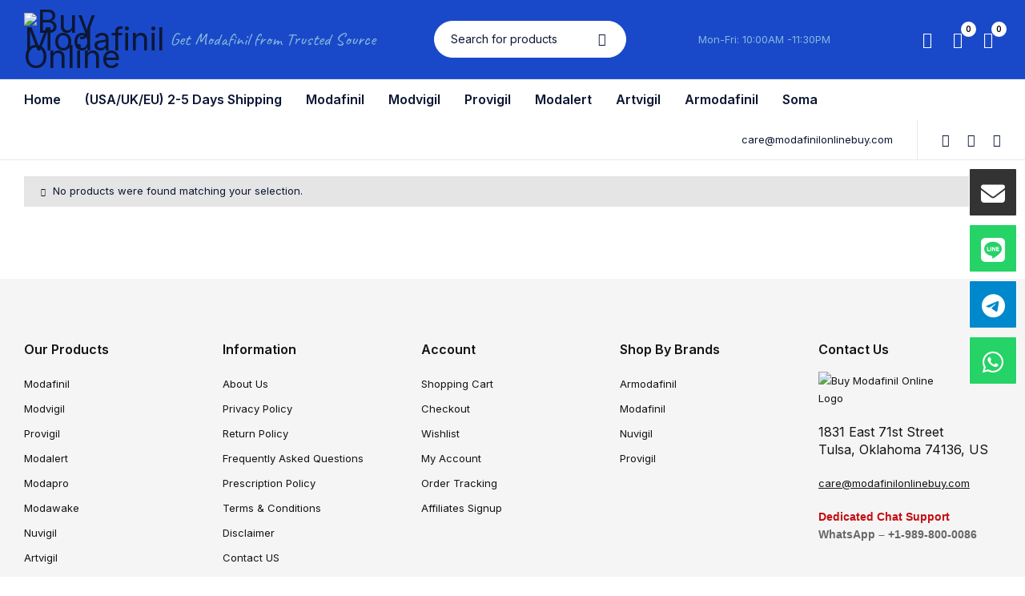

--- FILE ---
content_type: text/css
request_url: https://www.modafinilonlinebuy.com/wp-content/uploads/elementor/css/post-3161.css?ver=1768545416
body_size: -18
content:
.elementor-3161 .elementor-element.elementor-element-a466ecb{--spacer-size:50px;}.elementor-3161 .elementor-element.elementor-element-0043370 > .elementor-widget-container{margin:0px 0px 20px 0px;}.elementor-3161 .elementor-element.elementor-element-9547030 > .elementor-widget-container{margin:0px 0px 20px 0px;}.elementor-3161 .elementor-element.elementor-element-992e182 > .elementor-widget-container{margin:0px 0px 20px 0px;}.elementor-3161 .elementor-element.elementor-element-f5179d6 > .elementor-widget-container{margin:0px 0px 20px 0px;}.elementor-3161 .elementor-element.elementor-element-6b10fb1 > .elementor-widget-container{margin:0px 0px 20px 0px;}.elementor-3161 .elementor-element.elementor-element-ff61622 > .elementor-widget-container{margin:0px 0px 20px 0px;}.elementor-3161 .elementor-element.elementor-element-ff61622{text-align:left;}.elementor-3161 .elementor-element.elementor-element-7f00293 > .elementor-widget-container{margin:0px 0px 20px 0px;}.elementor-3161 .elementor-element.elementor-element-7f00293{font-size:16px;}.elementor-3161 .elementor-element.elementor-element-11f794b > .elementor-widget-container{margin:0px 0px 20px 0px;}.elementor-3161 .elementor-element.elementor-element-10076df{font-family:"Roboto", Sans-serif;font-size:14px;font-weight:600;color:#686868;}.elementor-3161 .elementor-element.elementor-element-f6d620f{--divider-border-style:solid;--divider-color:#C8C8C8;--divider-border-width:1px;}.elementor-3161 .elementor-element.elementor-element-f6d620f .elementor-divider-separator{width:100%;}.elementor-3161 .elementor-element.elementor-element-f6d620f .elementor-divider{padding-block-start:15px;padding-block-end:15px;}.elementor-3161 .elementor-element.elementor-element-2406e61 > .elementor-container > .elementor-column > .elementor-widget-wrap{align-content:center;align-items:center;}.elementor-3161 .elementor-element.elementor-element-2406e61{padding:0px 0px 0px 0px;}.elementor-3161 .elementor-element.elementor-element-44644fd > .elementor-widget-wrap > .elementor-widget:not(.elementor-widget__width-auto):not(.elementor-widget__width-initial):not(:last-child):not(.elementor-absolute){margin-bottom:0px;}.elementor-3161 .elementor-element.elementor-element-7ef850f > .elementor-widget-container{margin:0px 0px 0px 0px;padding:10px 0px 10px 0px;}.elementor-3161 .elementor-element.elementor-element-7ef850f{color:#6F7689;}.elementor-3161 .elementor-element.elementor-element-005e67c.elementor-column > .elementor-widget-wrap{justify-content:flex-end;}.elementor-3161 .elementor-element.elementor-element-005e67c > .elementor-widget-wrap > .elementor-widget:not(.elementor-widget__width-auto):not(.elementor-widget__width-initial):not(:last-child):not(.elementor-absolute){margin-bottom:0px;}.elementor-3161 .elementor-element.elementor-element-a79f632{width:var( --container-widget-width, 266px );max-width:266px;--container-widget-width:266px;--container-widget-flex-grow:0;}.elementor-3161 .elementor-element.elementor-element-a79f632 > .elementor-widget-container{padding:10px 0px 10px 0px;}.elementor-3161 .elementor-element.elementor-element-5447b5f{--divider-border-style:solid;--divider-color:#C8C8C8;--divider-border-width:1px;}.elementor-3161 .elementor-element.elementor-element-5447b5f .elementor-divider-separator{width:100%;}.elementor-3161 .elementor-element.elementor-element-5447b5f .elementor-divider{padding-block-start:15px;padding-block-end:15px;}@media(max-width:1200px){.elementor-3161 .elementor-element.elementor-element-2406e61{padding:40px 0px 40px 0px;}}@media(max-width:767px){.elementor-3161 .elementor-element.elementor-element-2406e61{padding:20px 0px 23px 0px;}.elementor-3161 .elementor-element.elementor-element-7ef850f > .elementor-widget-container{margin:0px 0px 10px 0px;}.elementor-3161 .elementor-element.elementor-element-7ef850f{text-align:center;}.elementor-3161 .elementor-element.elementor-element-005e67c.elementor-column > .elementor-widget-wrap{justify-content:center;}}

--- FILE ---
content_type: application/x-javascript
request_url: https://www.modafinilonlinebuy.com/wp-content/plugins/themesky/js/themesky.js?ver=1.0.4
body_size: 4735
content:
jQuery(function($){
	"use strict";
	
	ts_register_carousel( null, $ );
	
	/*** Load Products In Category Tab ***/
	var ts_product_in_category_tab_data = [];
	
	/* Change tab */
	$('.ts-product-in-category-tab-wrapper .column-tabs .tab-item, .ts-product-in-product-type-tab-wrapper .column-tabs .tab-item').on('click', function(){
		var element = $(this).parents('.ts-product-in-category-tab-wrapper');
		var is_product_type_tab = false;
		if( element.length == 0 ){
			element = $(this).parents('.ts-product-in-product-type-tab-wrapper');
			is_product_type_tab = true;
		}
		
		var element_top = element.offset().top;
		if( element_top > $(window).scrollTop() ){
			var admin_bar_height = $('#wpadminbar').length > 0?$('#wpadminbar').outerHeight():0;
			var sticky_height = $('.is-sticky .header-sticky').length > 0?$('.is-sticky .header-sticky').outerHeight():0;
			$('body, html').animate({
				scrollTop: element_top - sticky_height - admin_bar_height - 20
			}, 500);
		}
		
		if( $(this).hasClass('current') || element.find('.column-products').hasClass('loading') ){
			return;
		}
		
		element.removeClass('generated-slider');
		
		var element_id = element.attr('id');
		var atts = element.data('atts');
		if( !is_product_type_tab ){
			var product_cat = $(this).data('product_cat');
			var shop_more_link = $(this).data('link');
			var is_general_tab = $(this).hasClass('general-tab')?1:0;
		}
		else{
			var product_cat = atts.product_cats;
			var is_general_tab = 0;
			atts.product_type = $(this).data('product_type');
			element.find('.column-products').removeClass('recent sale featured best_selling top_rated mixed_order').addClass(atts.product_type);
		}
		
		if( !is_product_type_tab && element.find('a.shop-more-button').length > 0 ){
			element.find('a.shop-more-button').attr('href', shop_more_link);
		}
		
		element.find('.column-tabs .tab-item').removeClass('current');
		$(this).addClass('current');
		
		/* Check cache */
		var tab_data_index = element_id + '-' + product_cat.toString().split(',').join('-');
		if( is_product_type_tab ){
			tab_data_index += '-' + atts.product_type;
		}
		if( ts_product_in_category_tab_data[tab_data_index] != undefined ){
			element.find('.column-products .products').remove();
			element.find('.column-products').append( ts_product_in_category_tab_data[tab_data_index] ).hide().fadeIn(600);
			
			/* Shop more button handle */
			if( !is_product_type_tab ){
				ts_product_in_category_tab_shop_more_handle( element, atts );
			}
			
			/* Generate slider */
			ts_register_carousel( element.parent(), $ );
			
			return;
		}
		
		element.find('.column-products').addClass('loading');
		
		$.ajax({
			type : "POST",
			timeout : 30000,
			url : themesky_params.ajax_uri,
			data : {action: 'ts_get_product_content_in_category_tab', atts: atts, product_cat: product_cat, is_general_tab: is_general_tab},
			error: function(xhr,err){
				
			},
			success: function(response) {
				if( response ){
					element.find('.column-products .products').remove();
					element.find('.column-products').append( response ).hide().fadeIn(600);
					/* save cache */
					if( element.find('.counter-wrapper').length == 0 ){
						ts_product_in_category_tab_data[tab_data_index] = response;
					}
					else{
						ts_counter( element.find('.counter-wrapper') );
					}
					/* Shop more button handle */
					if( !is_product_type_tab ){
						ts_product_in_category_tab_shop_more_handle( element, atts );
					}
					/* Generate slider */
					ts_register_carousel( element.parent(), $ );
				}
				element.find('.column-products').removeClass('loading');
			}
		});
	});
	
	function ts_product_in_category_tab_shop_more_handle(element, atts){
		var hide_shop_more = element.find('.hide-shop-more').length;
		element.find('.hide-shop-more').remove();

		if( element.find('.tab-item.current').hasClass('general-tab') && atts.show_shop_more_general_tab == 0 ){
			hide_shop_more = true;
		}

		if( element.find('.products .product').length == 0 ){
			hide_shop_more = true;
		}

		if( atts.show_shop_more_button == 1 ){
			if( hide_shop_more ){
				element.find('.shop-more').addClass('hidden');
				element.removeClass('has-shop-more-button');
			}
			else {
				element.find('.shop-more').removeClass('hidden');
				element.addClass('has-shop-more-button');
			}
		}
	}
	
	$('.ts-product-in-category-tab-wrapper').each(function(){
		var element = $(this);
		var atts = element.data('atts');
		ts_product_in_category_tab_shop_more_handle( element, atts );
	});
	
	setTimeout(function(){
		/*** Blog Shortcode ***/
		$('.ts-blogs-wrapper.ts-shortcode').each(function(){
			var element = $(this);
			var atts = element.data('atts');
			
			var is_masonry = typeof $.fn.isotope == 'function' && element.hasClass('ts-masonry') ? true : false;
			
			/* Show more */
			element.find('a.load-more').on('click', function(){
				var button = $(this);
				if( button.hasClass('loading') ){
					return false;
				}
				
				button.addClass('loading');
				var paged = button.attr('data-paged');
				var total_pages = button.attr('data-total_pages');
				
				$.ajax({
					type : "POST",
					timeout : 30000,
					url : themesky_params.ajax_uri,
					data : {action: 'ts_blogs_load_items', paged: paged, atts : atts},
					error: function(xhr,err){
						
					},
					success: function(response) {
						if( paged == total_pages ){
							button.parent().remove();
						}
						else{
							button.removeClass('loading');
							button.attr('data-paged', ++paged);
						}
						if( response != 0 && response != '' ){
							if( is_masonry ){										
								element.find('.blogs').isotope('insert', $(response));
								setTimeout(function(){
									element.find('.blogs').isotope('layout');
								}, 500);
							}
							else{
								element.find('.blogs').append(response);
							}
							
							ts_register_carousel( element.parent(), $ );
						}
						else{ /* No results */
							button.parent().remove();
						}
					}
				});
				
				return false;
			});
		});
		
	}, 200);
	
	/*** Counter ***/
	function ts_counter( elements ){
		if( elements.length > 0 ){
			var interval = setInterval(function(){
				elements.each(function(index, element){
					var wrapper = jQuery(element);
					var second = parseInt( wrapper.find('.seconds .number').text() );
					if( second > 0 ){
						second--;
						second = ( second < 10 )? zeroise(second, 2) : second.toString();
						wrapper.find('.seconds .number').text(second);
						return;
					}
					
					var delta = 0;
					var time_day = 60 * 60 * 24;
					var time_hour = 60 * 60;
					var time_minute = 60;
					
					var day = parseInt( wrapper.find('.days .number').text() );
					var hour = parseInt( wrapper.find('.hours .number').text() );
					var minute = parseInt( wrapper.find('.minutes .number').text() );
					
					if( day != 0 || hour != 0  || minute != 0 || second != 0 ){
						delta = (day * time_day) + (hour * time_hour) + (minute * time_minute) + second;
						delta--;
						
						day = Math.floor(delta / time_day);
						delta -= day * time_day;
						
						hour = Math.floor(delta / time_hour);
						delta -= hour * time_hour;
						
						minute = Math.floor(delta / time_minute);
						delta -= minute * time_minute;
						
						second = delta > 0?delta:0;
						
						day = ( day < 10 )? zeroise(day, 2) : day.toString();
						hour = ( hour < 10 )? zeroise(hour, 2) : hour.toString();
						minute = ( minute < 10 )? zeroise(minute, 2) : minute.toString();
						second = ( second < 10 )? zeroise(second, 2) : second.toString();
						
						wrapper.find('.days .number').text(day);
						wrapper.find('.hours .number').text(hour);
						wrapper.find('.minutes .number').text(minute);
						wrapper.find('.seconds .number').text(second);
					}
				});
			}, 1000);
		}
	}
	
	ts_counter( $('.product .counter-wrapper, .ts-countdown .counter-wrapper') );
	
	/*** Portfolio load more ***/
	$('.ts-portfolio-wrapper .load-more').on('click', function(){
		var element = $(this).parents('.ts-portfolio-wrapper');

		var atts = element.data('atts');
		var button = $(this);
		if( button.hasClass('loading') ){
			return false;
		}

		button.addClass('loading');
		var paged = button.attr('data-paged');
		var total_pages = button.attr('data-total_pages');

		$.ajax({
			type: "POST",
			timeout: 30000,
			url: themesky_params.ajax_uri,
			data: { action: 'ts_portfolio_load_items', paged: paged, atts: atts },
			error: function(xhr, err) {

			},
			success: function(response) {
				if( paged == total_pages ){
					button.parent().remove();
				} else {
					button.removeClass('loading');
					button.attr('data-paged', ++paged);
				}

				if( response != 0 && response != '' ){
					var selector = element.find('.portfolio-wrapper-content');
					if( element.data('layouts') == 'masonry' ){
						if( typeof $.fn.isotope == 'function'){
							selector.isotope('insert', $(response));
							element.find('.filter-bar li.current').trigger('click');
							setTimeout(function(){
								selector.isotope('layout');
							}, 500);
						}
					} 
				}
				else { /* No results */
					button.parent().remove();
				}
			}
		});

		return false;
	});
	
	/* Porfolio filter bar */
	$(document).on('click', '.ts-portfolio-wrapper .filter-bar li', function(){
		$(this).siblings('li').removeClass('current');
		$(this).addClass('current');

		var element = $(this).parents('.ts-portfolio-wrapper');
		var loadmore = element.data('loadmore');
		var data_filter = $(this).data('filter');

		var items = $(this).parent().next();
		
		if( element.data('layouts') == 'masonry' ){
			/* is Pagination */
			if( loadmore == '2' ){
				element.find('.portfolio-inner').isotope({ filter: data_filter });
			} else {
				element.find('.portfolio-wrapper-content').isotope({ filter: data_filter });
			}
		} 
	});

	/* Porfolio Pagination */
	$(document).on('click', '.ts-portfolio-wrapper .ts-pagination .page-numbers li', function(e) {
		e.preventDefault();

		var element = $(this).parents('.ts-portfolio-wrapper');
		var atts = element.data('atts');

		/* Get page number */
		var paged = parseInt($(this).children().text().trim());
		if( isNaN(paged) ){
			paged = parseInt($(this).find('i').data('paged'));
		}

		if( !paged ) return;

		/* Scroll to element */
		var element_top = element.offset().top;
		$('html, body').animate({
			scrollTop: element_top
		}, 500, function(){
			$.ajax({
				type: "POST",
				timeout: 30000,
				url: themesky_params.ajax_uri,
				data: {
					action: 'ts_portfolio_load_items',
					paged: paged,
					atts: atts
				},
				beforeSend: function() {
					element.addClass('loading');
				},
				success: function(response) {
					if( response != '' && response != 0 ){
						if( element.data('layouts') == 'masonry' ){
							if( typeof $.fn.isotope == 'function' ){
								element.find('.portfolio-wrapper-content').html('');
								element.find('.portfolio-wrapper-content').append($(response));
								element.find('.portfolio-wrapper-content .portfolio-inner').isotope({ filter: '*' });
								element.removeClass('loading');
							}
						}
					}
				}
			});
		});
	});
	
	/* Update like */
	$(document).on('click', '.ts-portfolio-wrapper .portfolio-thumbnail .like, .single-portfolio .portfolio-like', function(e){
		if( $(this).hasClass('portfolio-like') ){
			var _this = $(this).find('.ic-like');
		} else {
			var _this = $(this);
		}

		if( _this.hasClass('loading') ){
			return false;
		}
		_this.addClass('loading');
		
		var already_like = _this.hasClass('already-like');
		var is_single = _this.hasClass('ic-like');
		
		var post_id = _this.data('post_id');
		$.ajax({
			type : "POST",
			timeout : 30000,
			url : themesky_params.ajax_uri,
			data : {action: 'ts_portfolio_update_like', post_id: post_id},
			error: function(xhr,err){
				_this.removeClass('loading');
			},
			success: function(response) {
				if( response != '' ){
					if( already_like ){
						_this.removeClass('already-like');
						if( !is_single ){
							_this.attr('title', _this.data('like-title'));
						}
					}
					else{
						_this.addClass('already-like');
						if( !is_single ){
							_this.attr('title', _this.data('liked-title'));
						}
					}
					if( is_single ){
						var single_plural = '1' == response ? 'single' : 'plural';
						response += ' ' + _this.siblings('.like-num').data(single_plural);
						_this.siblings('.like-num').text(response);
					}
				}
				_this.removeClass('loading');
			}
		});
		
		return false;
	});
	
	/*** Widgets ***/
	/* Custom WP Widget Categories Dropdown */
	$('.widget_categories > ul').each(function(index, ele){
		var _this = $(ele);
		var icon_toggle_html = '<span class="icon-toggle"></span>';
		var ul_child = _this.find('ul.children');
		ul_child.hide();
		ul_child.closest('li').addClass('cat-parent');
		ul_child.before( icon_toggle_html );
	});
	
	$('.widget_categories span.icon-toggle').on('click', function(){
		var parent_li = $(this).parent('li.cat-parent');
		if( !parent_li.hasClass('active') ){
			parent_li.find('ul.children:first').slideDown();
			parent_li.addClass('active');
		}
		else{
			parent_li.find('ul.children').slideUp();
			parent_li.removeClass('active');
			parent_li.find('li.cat-parent').removeClass('active');
		}
	});
	
	$('.widget_categories li.current-cat').parents('ul.children').siblings('.icon-toggle').trigger('click');
	$('.widget_categories li.current-cat.cat-parent > .icon-toggle').trigger('click');
	
	/* Product Categories widget */
	$('.ts-product-categories-widget .icon-toggle').on('click', function(){
		var parent_li = $(this).parent('li.cat-parent');
		if( !parent_li.hasClass('active') ){
			parent_li.addClass('active');
			parent_li.find('ul.children:first').slideDown();
		}
		else{
			parent_li.find('ul.children').slideUp();
			parent_li.removeClass('active');
			parent_li.find('li.cat-parent').removeClass('active');
		}
	});
	
	$('.ts-product-categories-widget').each(function(){
		var element = $(this);
		element.find('ul.children').parent('li').addClass('cat-parent');
		element.find('li.current.cat-parent > .icon-toggle').trigger('click');
		element.find('li.current').parents('ul.children').siblings('.icon-toggle').trigger('click');
	});
	
	/* Product Filter By Availability */
	$('.product-filter-by-availability-wrapper > ul input[type="checkbox"]').on('change', function(){
		$(this).parent('li').siblings('li').find('input[type="checkbox"]').attr('checked', false);
		var val = '';
		if( $(this).is(':checked') ){
			val = $(this).val();
		}
		var form = $(this).closest('ul').siblings('form');
		if( val != '' ){
			form.find('input[name="stock"]').val(val);
		}
		else{
			form.find('input[name="stock"]').remove();
		}
		form.submit();
	});

    /* Product Filter By Price */
    $('.product-filter-by-price-wrapper li').on('click', function(){
		var form = $(this).closest('ul').siblings('form');
		if( !$(this).hasClass('chosen') ){
			var min_price = $(this).data('min');
			var max_price = $(this).data('max');
			
			if( min_price !== '' ){
				form.find('input[name="min_price"]').val(min_price);
			}
			else{
				form.find('input[name="min_price"]').remove();
			}
			if( max_price !== '' ){
				form.find('input[name="max_price"]').val(max_price);
			}
			else{
				form.find('input[name="max_price"]').remove();
			}
		}
		else{
			form.find('input[name="min_price"]').remove();
			form.find('input[name="max_price"]').remove();
		}
		form.submit();
	});

	/* Product Filter By Brand */
	$('.product-filter-by-brand-wrapper ul input[type="checkbox"]').on('change', function(){
		var wrapper = $(this).parents('.product-filter-by-brand-wrapper');
		var query_type = wrapper.find('> .query-type').val();
		var checked = $(this).is(':checked');
		var val = new Array();
		if( query_type == 'or' ){
			wrapper.find('ul input[type="checkbox"]').attr('checked', false);
			if( checked ){
				$(this).off('change');
				$(this).attr('checked', true);
				val.push( $(this).val() );
			}
		}
		else{
			wrapper.find('ul input[type="checkbox"]:checked').each(function(index, ele){
				val.push( $(ele).val() );
			});
		}
		val = val.join(',');
		var form = wrapper.find('form');
		if( val != '' ){
			form.find('input[name="product_brand"]').val( val );
		}
		else{
			form.find('input[name="product_brand"]').remove();
		}
		form.submit();
	});
});

function zeroise( str, max ){
	str = str.toString();
	return str.length < max ? zeroise('0' + str, max) : str;
}

class TS_Carousel{
	register( $scope, $ ){
		var carousel = this;

		/* [wrapper selector, slider selector, slider options (remove dynamic columns at last)] */
		var data = [
			['.ts-product-wrapper', '.products', { breakpoints:{0:{slidesPerView:1},305:{slidesPerView:2},550:{slidesPerView:3},700:{slidesPerView:4},1025:{slidesPerView:5},1440:{slidesPerView:6},1630:{slidesPerView:7}} }]
			,['.ts-product-in-category-tab-wrapper, .ts-product-in-product-type-tab-wrapper', '.products', { breakpoints:{0:{slidesPerView:1},305:{slidesPerView:2},550:{slidesPerView:3},700:{slidesPerView:4},1025:{slidesPerView:5},1440:{slidesPerView:6},1630:{slidesPerView:7}} }]
			,['.ts-product-deals-wrapper', '.products', { breakpoints:{0:{slidesPerView:1},305:{slidesPerView:2},550:{slidesPerView:3},700:{slidesPerView:4},1025:{slidesPerView:5},1440:{slidesPerView:6},1630:{slidesPerView:7}} }]
			,['.ts-product-category-wrapper.style-default', '.products', { breakpoints:{0:{slidesPerView:1},280:{slidesPerView:2},340:{slidesPerView:3},580:{slidesPerView:4},760:{slidesPerView:5},940:{slidesPerView:6},1030:{slidesPerView:7},1130:{slidesPerView:8},1330:{slidesPerView:9}} }]
			,['.ts-product-category-wrapper.style-horizontal', '.products', { breakpoints:{0:{slidesPerView:1},330:{slidesPerView:2},690:{slidesPerView:3},960:{slidesPerView:4},1230:{slidesPerView:5},1470:{slidesPerView:6},1720:{slidesPerView:7}} }]
			,['.ts-product-brand-wrapper', '.content-wrapper', { breakpoints:{0:{slidesPerView:1},270:{slidesPerView:2},420:{slidesPerView:3},580:{slidesPerView:4},750:{slidesPerView:5},890:{slidesPerView:6},1040:{slidesPerView:7},1180:{slidesPerView:8},1330:{slidesPerView:9},1480:{slidesPerView:10}} }]
			,['.ts-products-widget-wrapper', null, { spaceBetween: 10, breakpoints:{0:{slidesPerView:1}} }]
			,['.ts-blogs-wrapper', '.blogs', { breakpoints:{0:{slidesPerView:1},570:{slidesPerView:2},700:{slidesPerView:3}} }]
			,['.ts-logo-slider-wrapper', '.items', { breakpoints:{0:{slidesPerView:1},270:{slidesPerView:2},440:{slidesPerView:3},580:{slidesPerView:4},750:{slidesPerView:5},890:{slidesPerView:6},1040:{slidesPerView:7},1180:{slidesPerView:8},1330:{slidesPerView:9},1480:{slidesPerView:10}} }]
			,['.ts-team-members', '.items', { breakpoints:{0:{slidesPerView:1},600:{slidesPerView:2},900:{slidesPerView:3}} }]
			,['.ts-instagram-wrapper', null, { breakpoints: {0:{slidesPerView:1},320:{slidesPerView:2},500:{slidesPerView:3},640:{slidesPerView:4},800:{slidesPerView:5},960:{slidesPerView:6},1170:{slidesPerView:7}} }]
			,['.ts-twitter-slider', '.items', { effect: 'fade', fadeEffect: {crossFade: true}, breakpoints: {0:{slidesPerView:1}} }]
			,['.ts-testimonial-wrapper', '.items', { breakpoints: {0:{slidesPerView:1},600:{slidesPerView:2},900:{slidesPerView:3}} }]
			,['.ts-portfolio-wrapper.ts-slider', '.portfolio-wrapper-content', { breakpoints: {0:{slidesPerView:1},760:{slidesPerView:2},1320:{slidesPerView:3}} }]
			,['.ts-blogs-widget-wrapper', null, { spaceBetween: 10, breakpoints: {0:{slidesPerView:1}} }]
			,['.ts-recent-comments-widget-wrapper', null, { spaceBetween: 10, breakpoints: {0:{slidesPerView:1}} }]
			,['.ts-blogs-wrapper .thumbnail.gallery', 'figure', { effect: 'fade', fadeEffect: {crossFade: true}, spaceBetween: 10, breakpoints:{0:{slidesPerView:1}}, simulateTouch: false, allowTouchMove: false, autoplay: true }]
		];
		
		$.each(data, function(index, value){
			carousel.run( value, $ );
		});
	}
	
	run( data, $ ){
		$(data[0]).each(function( index ){
			if( ! $(this).hasClass('ts-slider') || $(this).hasClass('generated-slider') ){
				return;
			}

			var wrapper	= $(this);
			if( typeof data[1] != 'undefined' && data[1] != null ){
				var swiper = wrapper.find( data[1] );
			} else {
				var swiper = wrapper;
			}

			if( swiper.find('> *').length <= 1 ){
				wrapper.removeClass('loading');
				wrapper.find('.loading').removeClass('loading');

				return;
			}

			var unique_class 		= 'swiper-'+ Math.floor( Math.random() * 10000 ) +'-'+ index;
			var show_nav 			= typeof wrapper.attr('data-nav') != 'undefined' && wrapper.attr('data-nav') == 1?true:false;
			var show_dots 			= typeof wrapper.attr('data-dots') != 'undefined' && wrapper.attr('data-dots') == 1?true:false;
			var auto_play	 		= typeof wrapper.attr('data-autoplay') != 'undefined' && wrapper.attr('data-autoplay') == 1?true:false;
			var columns 			= typeof wrapper.attr('data-columns') != 'undefined'?parseInt(wrapper.attr('data-columns')):5;
			var disable_responsive 	= typeof wrapper.attr('data-disable_responsive') != 'undefined' && wrapper.attr('data-disable_responsive') == 1?true:false;

			wrapper.addClass('generated-slider');
			swiper.addClass('swiper ' + unique_class);
			swiper.find('> *').addClass('swiper-slide');		
			swiper.wrapInner('<div class="swiper-wrapper"></div>');

			var slider_options = {
				loop: true
				,spaceBetween: 0
				,pauseOnMouseEnter: true
				,breakpointsBase: 'container'
				,on: {
					init: function() {
						wrapper.removeClass('loading');
						wrapper.find('.loading').removeClass('loading');
					}
				}
			};

			/* RTL */
			if( $('body').hasClass('rtl') ){
				swiper.attr( 'dir', 'rtl' );
			}

			/* Navigation */
			if( show_nav ){
				swiper.append('<div class="swiper-button-prev"></div><div class="swiper-button-next"></div>');
			
				slider_options.navigation = {
					nextEl: '.swiper-button-next'
					,prevEl: '.swiper-button-prev'
				};
			}

			/* Pagination */
			if( show_dots ){
				swiper.append('<div class="swiper-pagination"></div>');

				slider_options.pagination = {
					el: '.swiper-pagination'
					,clickable: true
				};
			}
			
			/* Autoplay */
			if( auto_play ){
				slider_options.autoplay = {
					delay: 4000
					,disableOnInteraction: false
    				,pauseOnMouseEnter: true
				};
			}

			if( typeof data[2] != 'undefined' && data[2] != null ){
				$.extend( slider_options, data[2] );
				
				if( typeof data[2].breakpoints != 'undefined' ){ /* change breakpoints => add dynamic columns at last */
					switch( data[0] ){
						case '.ts-product-wrapper':
							slider_options.breakpoints[1320] = {slidesPerView:columns};
						break;
						case '.ts-product-in-category-tab-wrapper, .ts-product-in-product-type-tab-wrapper':
							slider_options.breakpoints[1320] = {slidesPerView:columns};
						break;
						case '.ts-product-deals-wrapper':
							slider_options.breakpoints[1320] = {slidesPerView:columns};
						break;
						case '.ts-blogs-wrapper':
							slider_options.breakpoints[870] = {slidesPerView:columns};
						break;
						case '.ts-product-category-wrapper.style-default':
							slider_options.breakpoints[1240] = {slidesPerView:columns};
						break;
						case '.ts-product-category-wrapper.style-horizontal':
							slider_options.breakpoints[1000] = {slidesPerView:columns};
						break;
						case '.ts-product-brand-wrapper':
							slider_options.breakpoints[1480] = {slidesPerView:columns};
						break;
						case '.ts-team-members':
							slider_options.breakpoints[1200] = {slidesPerView:columns};
						break;
						case '.ts-testimonial-wrapper':
							slider_options.breakpoints[1200] = {slidesPerView:columns};
						break;
						case '.ts-instagram-wrapper':
							slider_options.breakpoints[1320] = {slidesPerView:columns};
						break;
						case '.ts-portfolio-wrapper':
							slider_options.breakpoints[1320] = {slidesPerView:columns};
						break;
						default:
					}
				}
			}
			
			if( wrapper.hasClass('use-logo-setting') ){ /* Product Brands - Logos */
				var break_point = wrapper.data('break_point');
				var item = wrapper.data('item');

				if( break_point.length > 0 ){
					slider_options.breakpoints = {};
					for( var i = 0; i < break_point.length; i++ ){
						slider_options.breakpoints[ break_point[i] ] = { slidesPerView: item[i] };
					}
				}
			}

			if( disable_responsive ){
				slider_options.breakpoints = {0:{slidesPerView: columns}};
			}
			
			if( columns == 1 ){
				slider_options.breakpoints = {0:{slidesPerView:1}};
			}
			
			if( data[0] == '.ts-blogs-wrapper' ){
				switch( columns ){
					case '1':
						slider_options.breakpoints = {0:{slidesPerView:columns}};
					break;
					case '2':
						slider_options.breakpoints = {0:{slidesPerView:1},700:{slidesPerView:columns}};
					break;
					default:
						slider_options.breakpoints = {0:{slidesPerView:1},700:{slidesPerView:2},1000:{slidesPerView:columns}};
					break;
				}
			}
					
			new Swiper( '.' + unique_class, slider_options );
		});
	}
}

function ts_register_carousel( $scope, $ ){
	var carousel = new TS_Carousel();

	setTimeout(function(){
		carousel.register( $scope, $ );
	}, 10);
}

function ts_register_masonry( $scope, $ ){
	if( typeof $.fn.isotope == 'function' ){
		/* Blog */
		setTimeout(function(){
			$('.ts-blogs-wrapper.ts-masonry .blogs').isotope();
		}, 10);
		
		$('.ts-blogs-wrapper.ts-masonry').removeClass('loading');

		/* Portfolio */
		$('.ts-portfolio-wrapper.ts-masonry').each(function (i, el){
			var loadmore = $(el).data('loadmore');
			/* is Pagination */
			if( loadmore == '2' ){
				var selector = $(el).find('.portfolio-inner');
			} else {
				var selector = $(el).find('.portfolio-wrapper-content');
			}

			selector.isotope({ filter: '*' });
			$(el).removeClass('loading');
		});
	}
}

jQuery(window).on('elementor/frontend/init', function(){
	var elements = ['ts-products', 'ts-product-deals', 'ts-product-categories', 'ts-product-brands', 'ts-blogs'
					,'ts-logos', 'ts-team-members', 'ts-twitter-slider', 'ts-testimonial', 'ts-portfolios'
					,'ts-products-in-category-tabs', 'ts-products-in-product-type-tabs'
					,'wp-widget-ts_products', 'wp-widget-ts_blogs', 'wp-widget-ts_recent_comments', 'wp-widget-ts_instagram'];
	jQuery.each(elements, function(index, name){
		elementorFrontend.hooks.addAction( 'frontend/element_ready/' + name + '.default', ts_register_carousel );
	});
	
	elements = ['ts-blogs', 'ts-portfolios'];
	jQuery.each(elements, function(index, name){
		elementorFrontend.hooks.addAction( 'frontend/element_ready/' + name + '.default', ts_register_masonry );
	});
});
